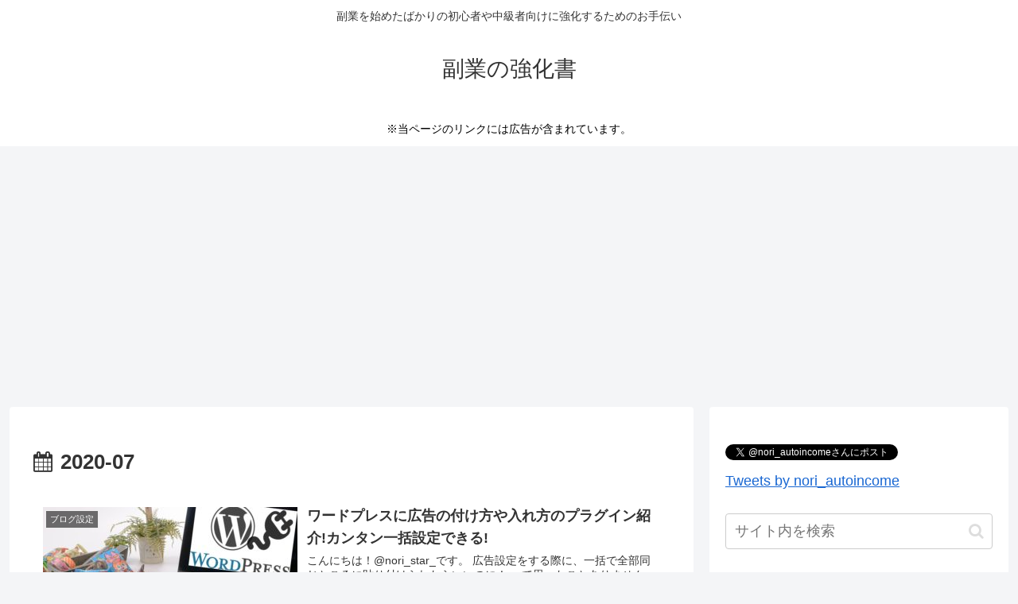

--- FILE ---
content_type: text/html; charset=utf-8
request_url: https://www.google.com/recaptcha/api2/aframe
body_size: 266
content:
<!DOCTYPE HTML><html><head><meta http-equiv="content-type" content="text/html; charset=UTF-8"></head><body><script nonce="JhJjvdKu19BvbPdrAeIObA">/** Anti-fraud and anti-abuse applications only. See google.com/recaptcha */ try{var clients={'sodar':'https://pagead2.googlesyndication.com/pagead/sodar?'};window.addEventListener("message",function(a){try{if(a.source===window.parent){var b=JSON.parse(a.data);var c=clients[b['id']];if(c){var d=document.createElement('img');d.src=c+b['params']+'&rc='+(localStorage.getItem("rc::a")?sessionStorage.getItem("rc::b"):"");window.document.body.appendChild(d);sessionStorage.setItem("rc::e",parseInt(sessionStorage.getItem("rc::e")||0)+1);localStorage.setItem("rc::h",'1769256979788');}}}catch(b){}});window.parent.postMessage("_grecaptcha_ready", "*");}catch(b){}</script></body></html>